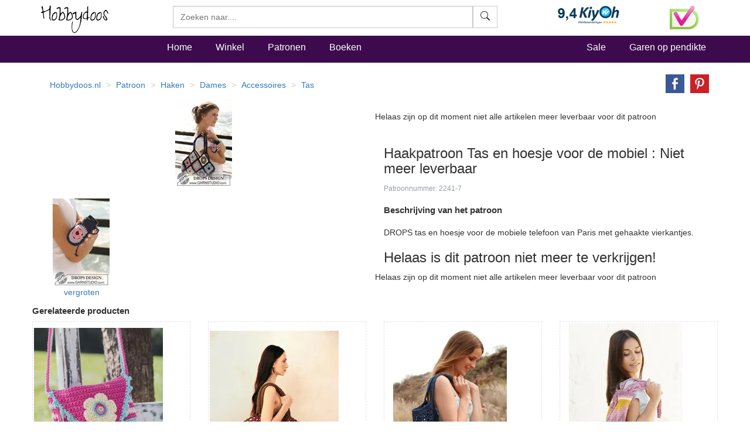

--- FILE ---
content_type: text/html
request_url: https://www.hobbydoos.nl/patroon/2241/tas-en-hoesje-voor-de-mobiel
body_size: 11541
content:

<!DOCTYPE html>
<html lang="nl">
<head>
<link rel="preload" href="/fonts/glyphicons-halflings-regular.woff2" as="font" type="font/woff2" crossorigin="anonymous" />
<link rel="dns-prefetch" href="https://cdn6.hobbydoos.nl"><link rel="preconnect" href="https://cdn6.hobbydoos.nl" />
<meta charset="UTF-8">
<meta http-equiv="X-UA-Compatible" content="IE=edge"> 
<meta name="viewport" content="width=device-width, initial-scale=1">
<!-- Google Tag Manager -->
<script>(function(w,d,s,l,i){w[l]=w[l]||[];w[l].push({'gtm.start':
new Date().getTime(),event:'gtm.js'});var f=d.getElementsByTagName(s)[0],
j=d.createElement(s),dl=l!='dataLayer'?'&l='+l:'';j.async=true;j.src=
'https://www.googletagmanager.com/gtm.js?id='+i+dl;f.parentNode.insertBefore(j,f);
})(window,document,'script','dataLayer','GTM-5K22WF7');</script>
<!-- End Google Tag Manager -->
<style>
   .searchform{width:100% !important}.zoekveld{width:100%}.easy-autocomplete{position:relative;width:100% !important}.easy-autocomplete input{border-color:#ccc;border-style:solid;border-width:1px;box-shadow:0 1px 2px rgba(0,0,0,.1) inset;color:#555;float:none;padding:6px 12px;height:3.8rem;width:100%}.easy-autocomplete-container{left:0;position:absolute;width:100%;z-index:2}.easy-autocomplete-container ul{background:none repeat scroll 0 0 #fff;border-top:1px dotted #ccc;display:none;margin-top:0;padding-bottom:0;padding-left:0;position:relative;top:-1px}.easy-autocomplete{}html{font-family:sans-serif;-webkit-text-size-adjust:100%;-ms-text-size-adjust:100%}body{margin:0}nav,section{display:block}a{background-color:transparent}b,strong{font-weight:700}h1{margin:.67em 0;font-size:2em}small{font-size:80%}img{border:0}hr{height:0;-webkit-box-sizing:content-box;-moz-box-sizing:content-box;box-sizing:content-box}button,input{margin:0;font:inherit;color:inherit}button{overflow:visible}button{text-transform:none}button{-webkit-appearance:button}button::-moz-focus-inner,input::-moz-focus-inner{padding:0;border:0}input{line-height:normal}@font-face{font-family:'Glyphicons Halflings';src:url(https://www.hobbydoos.nl/fonts/glyphicons-halflings-regular.eot?);src:url(https://www.hobbydoos.nl/fonts/glyphicons-halflings-regular.eot?#iefix) format('embedded-opentype'),url(https://www.hobbydoos.nl/fonts/glyphicons-halflings-regular.woff2) format('woff2'),url(https://www.hobbydoos.nl/fonts/glyphicons-halflings-regular.woff) format('woff'),url(https://www.hobbydoos.nl/fonts/glyphicons-halflings-regular.ttf) format('truetype'),url(https://www.hobbydoos.nl/fonts/glyphicons-halflings-regular.svg#glyphicons_halflingsregular) format('svg')}.glyphicon{position:relative;top:1px;display:inline-block;font-family:'Glyphicons Halflings';font-style:normal;font-weight:400;line-height:1;-webkit-font-smoothing:antialiased;-moz-osx-font-smoothing:grayscale}.glyphicon-search:before{content:""}*{-webkit-box-sizing:border-box;-moz-box-sizing:border-box;box-sizing:border-box}:after,:before{-webkit-box-sizing:border-box;-moz-box-sizing:border-box;box-sizing:border-box}html{font-size:10px}body{font-family:"Helvetica Neue",Helvetica,Arial,sans-serif;font-size:14px;line-height:1.42857143;color:#333;background-color:#fff}button,input{font-family:inherit;font-size:inherit;line-height:inherit}a{color:#337ab7;text-decoration:none}img{vertical-align:middle}.img-responsive{display:block;max-width:100%;height:auto}hr{margin-top:20px;margin-bottom:20px;border:0;border-top:1px solid #eee}h1,h4,h5{font-family:inherit;font-weight:500;line-height:1.1;color:inherit}h1{margin-top:20px;margin-bottom:10px}h4,h5{margin-top:10px;margin-bottom:10px}h1{font-size:36px}h4{font-size:18px}h5{font-size:14px}p{margin:0 0 10px}small{font-size:85%}.text-right{text-align:right}.text-center{text-align:center}ol,ul{margin-top:0;margin-bottom:10px}.list-unstyled{padding-left:0;list-style:none}.list-inline{padding-left:0;margin-left:-5px;list-style:none}.list-inline>li{display:inline-block;padding-right:5px;padding-left:5px}.container{padding-right:15px;padding-left:15px;margin-right:auto;margin-left:auto}@media (min-width:768px){.container{width:750px}}@media (min-width:992px){.container{width:970px}}@media (min-width:1200px){.container{width:1170px}}.container-fluid{padding-right:15px;padding-left:15px;margin-right:auto;margin-left:auto}.row{margin-right:-15px;margin-left:-15px}.col-lg-3,.col-md-4,.col-md-8,.col-sm-10,.col-sm-2,.col-sm-3,.col-sm-4,.col-sm-6,.col-sm-7,.col-xs-12,.col-xs-4,.col-xs-5,.col-xs-6,.col-xs-7,.col-xs-8{position:relative;min-height:1px;padding-right:15px;padding-left:15px}.col-xs-12,.col-xs-4,.col-xs-5,.col-xs-6,.col-xs-7,.col-xs-8{float:left}.col-xs-12{width:100%}.col-xs-8{width:66.66666667%}.col-xs-7{width:58.33333333%}.col-xs-6{width:50%}.col-xs-5{width:41.66666667%}.col-xs-4{width:33.33333333%}@media (min-width:768px){.col-sm-10,.col-sm-2,.col-sm-3,.col-sm-4,.col-sm-6,.col-sm-7{float:left}.col-sm-10{width:83.33333333%}.col-sm-7{width:58.33333333%}.col-sm-6{width:50%}.col-sm-4{width:33.33333333%}.col-sm-3{width:25%}.col-sm-2{width:16.66666667%}.col-sm-pull-3{right:25%}.col-sm-push-7{left:58.33333333%}}@media (min-width:992px){.col-md-4,.col-md-8{float:left}.col-md-8{width:66.66666667%}.col-md-4{width:33.33333333%}}@media (min-width:1200px){.col-lg-3{float:left}.col-lg-3{width:25%}}label{display:inline-block;max-width:100%;margin-bottom:5px;font-weight:700}.btn{display:inline-block;padding:6px 12px;margin-bottom:0;font-size:14px;font-weight:400;line-height:1.42857143;text-align:center;white-space:nowrap;vertical-align:middle;-ms-touch-action:manipulation;touch-action:manipulation;background-image:none;border:1px solid transparent;border-radius:4px}.btn-default{color:#333;background-color:#fff;border-color:#ccc}.btn-primary{color:#fff;background-color:#337ab7;border-color:#2e6da4}.btn-danger{color:#fff;background-color:#d9534f;border-color:#d43f3a}.input-group{position:relative;display:table;border-collapse:separate}.input-group-btn{display:table-cell}.input-group-btn:not(:first-child):not(:last-child){border-radius:0}.input-group-btn{width:1%;white-space:nowrap;vertical-align:middle}.input-group-btn{position:relative;font-size:0;white-space:nowrap}.input-group-btn>.btn{position:relative}.nav{padding-left:0;margin-bottom:0;list-style:none}.nav>li{position:relative;display:block}.nav>li>a{position:relative;display:block;padding:10px 15px}.navbar{position:relative;min-height:50px;margin-bottom:20px;border:1px solid transparent}@media (min-width:768px){.navbar{border-radius:4px}}.navbar-fixed-top{position:fixed;right:0;left:0;z-index:1030}@media (min-width:768px){.navbar-fixed-top{border-radius:0}}.navbar-fixed-top{top:0;border-width:0 0 1px}.navbar-nav{margin:7.5px -15px}.navbar-nav>li>a{padding-top:10px;padding-bottom:10px;line-height:20px}@media (min-width:768px){.navbar-nav{float:left;margin:0}.navbar-nav>li{float:left}.navbar-nav>li>a{padding-top:15px;padding-bottom:15px}}.navbar-form{padding:10px 15px;margin-top:8px;margin-right:-15px;margin-bottom:8px;margin-left:-15px;border-top:1px solid transparent;border-bottom:1px solid transparent;-webkit-box-shadow:inset 0 1px 0 rgba(255,255,255,.1),0 1px 0 rgba(255,255,255,.1);box-shadow:inset 0 1px 0 rgba(255,255,255,.1),0 1px 0 rgba(255,255,255,.1)}@media (min-width:768px){.navbar-form .input-group{display:inline-table;vertical-align:middle}.navbar-form .input-group .input-group-btn{width:auto}}@media (min-width:768px){.navbar-form{width:auto;padding-top:0;padding-bottom:0;margin-right:0;margin-left:0;border:0;-webkit-box-shadow:none;box-shadow:none}}@media (min-width:768px){.navbar-right{float:right!important;margin-right:-15px}}.breadcrumb{padding:8px 15px;margin-bottom:20px;list-style:none;background-color:#f5f5f5;border-radius:4px}.breadcrumb>li{display:inline-block}.breadcrumb>li+li:before{padding:0 5px;color:#ccc;content:"/ "}.panel{margin-bottom:20px;background-color:#fff;border:1px solid transparent;border-radius:4px;-webkit-box-shadow:0 1px 1px rgba(0,0,0,.05);box-shadow:0 1px 1px rgba(0,0,0,.05)}.panel-body{padding:15px}.panel-heading{padding:10px 15px;border-bottom:1px solid transparent;border-top-left-radius:3px;border-top-right-radius:3px}.panel-default{border-color:#ddd}.panel-default>.panel-heading{color:#333;background-color:#f5f5f5;border-color:#ddd}.container-fluid:after,.container-fluid:before,.container:after,.container:before,.nav:after,.nav:before,.navbar:after,.navbar:before,.panel-body:after,.panel-body:before,.row:after,.row:before{display:table;content:" "}.container-fluid:after,.container:after,.nav:after,.navbar:after,.panel-body:after,.row:after{clear:both}.center-block{display:block;margin-right:auto;margin-left:auto}.pull-right{float:right!important}@-ms-viewport{width:device-width}@media (max-width:767px){.hidden-xs{display:none!important}}@media (min-width:768px) and (max-width:991px){.hidden-sm{display:none!important}}@media (min-width:992px) and (max-width:1199px){.hidden-md{display:none!important}}.searchfield{border-radius:0;height:3.8rem}.btn{border-radius:0}@media (max-width:767px){.navbar-fixed-top{position:relative;top:auto}body{margin:0}}@media (min-width:767px){.searchform{margin-top:10px}body{padding-top:50px}}.stayhorizontal li{float:left}.navbar-custom{margin-top:5px;background-color:#3e0a4e;color:#000;border-radius:0}.navbar-custom .navbar-nav>li>a{padding-left:20px;padding-right:20px;font-style:normal;font-weight:500;color:#fff;font-size:16px}.navbar-custom .navbar-nav>.active>a{color:#fff;background-color:transparent}.hdHeader{background-color:#fff;border-color:#e7e7e7}.hdHeader .brand{font-family:Zeyada,cursive;font-size:40px;color:#000;text-decoration:none}.hdCart{padding-top:10px}.hdHeader .hdCart a{font-style:normal;font-weight:500;color:#000;font-size:16px}h1{font-size:24px}.visuallyhidden{border:0;clip:rect(0 0 0 0);height:1px;margin:-1px;overflow:hidden;padding:0;position:absolute;width:1px}.footer a{color:#fff}.footer{margin-top:10px;margin-bottom:10px}.social-media li.facebook{background:url(/images/button/hd-facebook.png) no-repeat;height:20px}.social-media li.twitter{background:url(/images/button/hd-twitter.png) no-repeat;height:20px}.social-media li.pinterest{background:url(/images/button/hd-pinterest.png) no-repeat;height:20px}.social-media li a{padding:0 0 0 40px}.social-media li{margin-bottom:10PX}.footer .blacklinks a{color:#000}@charset "UTF-8";.breadHD{background-color:#fff}.dotted{border:1px dashed #e1e1e1;padding:2px;margin-bottom:5px;height:440px;overflow:hidden}.dotted .artimage{height:320px;background:url(https://cdn6.hobbydoos.nl/loader.gif) no-repeat}.prijs{padding:5px;font-weight:700;font-size:1.6rem}.omschrijving{height:55px;padding:5px;overflow:hidden;text-decoration:none}.breadHD{height:20px}.breadcrumb>li+li:before{color:#ccc;content:"> ";padding:0 5px}.noradiusHD{border-radius:0}.footer a{color:#fff}.footer{margin-top:10px;margin-bottom:10px}.social-media li.facebook{background:url('/images/button/hd-facebook.png') no-repeat 0 0;height:20px}.social-media li.twitter{background:url('/images/button/hd-twitter.png') no-repeat 0 0;height:20px}.social-media li.pinterest{background:url('/images/button/hd-pinterest.png') no-repeat 0 0;height:20px}.social-media li a{padding:0 0 0 40px}.social-media li{margin-bottom:10PX}.footer .blacklinks a{color:#000}.breadHD{background-color:#fff;height:20px}.breadcrumb>li+li:before{color:#ccc;content:"> ";padding:0 5px}.layer{clear:both;width:100%;height:auto;padding:10px;display:block}.layer>section{clear:both;width:100%;height:auto;margin:0 auto;display:block}.third{width:100px;margin:0 4px 0 0;display:inline-block}.plan-tier{background:#fff;vertical-align:baseline;border-radius:3px;-moz-border-radius:3px;overflow:hidden}.lift{position:relative}.plan-tier h4{padding:18px 0 15px;margin:0 0 30px;background:#c794c8;color:#fff;text-align:center}.plan-tier h5{text-align:center}.mbutton{font-weight:bold;padding:18px 0 15px;margin:0 0 30px;background:#ff6a00;color:#fff;text-align:center;-moz-border-radius:15px;-webkit-border-radius:15px}.plan-tier .plan-price{font-size:large;font-weight:300}.plan-tier .early-adopter-price{color:#0091e5}p:first-of-type{margin-top:0}small{color:rgba(39,65,90,.5);font-size:1em;line-height:1.5em}.layer{padding-top:0;padding-bottom:0}ul.share-buttons{list-style:none;padding:0}ul.share-buttons li{display:inline}ul.share-buttons img{width:32px;margin-left:10px}.kenmerken ul{list-style:none;padding-left:0}.patroontekst{margin-top:20px;margin-bottom:20px}.buttonrij{margin-bottom:10px}.gratisverzending{display:none;width:60%}.margintop40{margin-top:40px}.margintop20{margin-top:20px}@font-face{font-family:'Zeyada';font-style:normal;font-weight:400;font-display:swap;src:url(https://fonts.gstatic.com/s/zeyada/v10/11hAGpPTxVPUbgZzM2yp.ttf) format('truetype')}
</style>
<title>Haakpatroon Tas en hoesje voor de mobiel</title><meta name="description" content="DROPS tas en hoesje voor de mobiele telefoon van Paris met gehaakte vierkantjes." /><link href="https://www.hobbydoos.nl/patroon/2241/tas-en-hoesje-voor-de-mobiel" rel="canonical" /><meta name="robots" content="noindex,follow"><meta property="og:url" content="https://www.hobbydoos.nl/patroon/2241/tas-en-hoesje-voor-de-mobiel"/><meta property="og:image" content="https://cdn6.hobbydoos.nl/images/patroon/1/9913/637655694965644531.jpg"/><meta property="og:title" content="Haakpatroon Tas en hoesje voor de mobiel"/><meta property="og:description" content="DROPS tas en hoesje voor de mobiele telefoon van Paris met gehaakte vierkantjes.  "/><meta property="fb:app_id" content="769226466591626"/><meta property="og:site_name" content="Hobbydoos.nl"/></head><body>
<!-- Google Tag Manager (noscript) -->
<noscript><iframe src="https://www.googletagmanager.com/ns.html?id=GTM-5K22WF7"
height="0" width="0" style="display:none;visibility:hidden"></iframe></noscript>
<!-- End Google Tag Manager (noscript) -->
<nav class="navbar navbar-fixed-top hdHeader" >
    <div class="container">
  <div class="row">
    <div class="col-sm-2 col-xs-6">
     <a rel="home" href="https://www.hobbydoos.nl"><img class="img-responsive" src="https://cdn6.hobbydoos.nl/images/hobbydooslogo.gif?height=90&width=116" width="116" height="60" alt="Hobbydoos" /></a>
    </div>
    <div class="col-sm-3 col-sm-push-7 col-xs-6 hdCart">
<div class="row"><div class="col-xs-8"><img src="https://cdn6.hobbydoos.nl/images/kiyoh1.png?width=110&height=40" class="img-responsive" width="110" height="40" alt="Kiyoh"/></div><div class="col-xs-4"><img src="https://cdn6.hobbydoos.nl/images/wsk_pt2_groot.jpg?width=49&height=40" class="img-responsive" width="49" height="40" alt="Klantenservice"/></div></div>
     </div>
     <div class="col-sm-7 col-sm-pull-3 col-xs-12">
     <form class="navbar-form collapsed navbar-right searchform"  action="/winkel/search_new.asp" method="post" >
       <div class="input-group zoekveld" role="search">
        <div class="easy-autocomplete eac-square eac-description"><input id="provider-remote" placeholder="Zoeken naar...." name="search" autocomplete="off"><div class="easy-autocomplete-container" id="eac-container-example-heroes"><ul style="display: none;"></ul></div></div>
        <div class="input-group-btn">
          <button class="btn btn-default searchfield" type="submit" name="zoeken" value="zoeken"><svg xmlns="http://www.w3.org/2000/svg" width="16" height="16" fill="currentColor" class="bi bi-search" viewBox="0 0 16 16">
  <path d="M11.742 10.344a6.5 6.5 0 1 0-1.397 1.398h-.001c.03.04.062.078.098.115l3.85 3.85a1 1 0 0 0 1.415-1.414l-3.85-3.85a1.007 1.007 0 0 0-.115-.1zM12 6.5a5.5 5.5 0 1 1-11 0 5.5 5.5 0 0 1 11 0z"/>
</svg></button>
        </div>
	  <label for="srch-term" class="visuallyhidden">Zoeken</label>
       </div>
      </form>
     </div>
   </div>
  </div>
</nav>
<nav class="navbar navbar-custom">
 <div class="container">
  <div class="row">
   <div class="col-sm-2 hidden-xs  hidden-md"></div>
    <div class="col-xs-12 col-sm-10">
       <ul class="nav navbar-nav stayhorizontal" >
          <li class="active hidden-xs" ><a href="/">Home</a></li>
          <li><a href="/winkel/">Winkel</a></li>
          <li><a href="/patroon/">Patronen</a></li>
          <li><a href="/boeken/">Boeken</a></li>
       </ul>
       <ul class="nav navbar-nav navbar-right hidden-xs hidden-sm">
        <li><a href="/sale">Sale</a></li>
        <li><a href="/winkel/garengroep/selectie.asp">Garen op pendikte</a></li>

       </ul>
     </div>
   </div>
 </div>
       
</nav>
<div class="container">
 <div class="row">
<div class="col-xs-12"><div class="row"><div class="col-xs-12 col-sm-10"><ol itemscope itemtype="https://schema.org/BreadcrumbList" class="breadcrumb breadHD"><li><a href="https://www.hobbydoos.nl">Hobbydoos.nl</a></li><li itemprop="itemListElement" itemscope  itemtype="https://schema.org/ListItem"><a itemtype="http://schema.org/Thing" itemid="https://www.hobbydoos.nl/patroon/" itemprop="item"  href="https://www.hobbydoos.nl/patroon/"><span itemprop="name">Patroon</span></a><meta itemprop="position" content="1" /></li><li itemprop="itemListElement" itemscope  itemtype="https://schema.org/ListItem"  class="hidden-xs" ><a itemscope itemtype="https://schema.org/WebPage" itemid="https://www.hobbydoos.nl/patroon/techniek/1005/haken" itemprop="item" href="https://www.hobbydoos.nl/patroon/techniek/1005/haken"><span itemprop="name">Haken</span></a><meta itemprop="position" content="2" /></li><li itemprop="itemListElement" itemscope  itemtype="https://schema.org/ListItem"  class="hidden-xs" ><a itemscope itemtype="https://schema.org/WebPage" itemid="https://www.hobbydoos.nl/patroon/doelgroep/1012/dames" itemprop="item" href="https://www.hobbydoos.nl/patroon/doelgroep/1012/dames"><span itemprop="name">Dames</span></a><meta itemprop="position" content="3" /></li><li itemprop="itemListElement" itemscope  itemtype="https://schema.org/ListItem"  class="hidden-xs" ><a itemscope itemtype="https://schema.org/WebPage" itemid="https://www.hobbydoos.nl/patroon/doelgroep/1010/accessoires" itemprop="item" href="https://www.hobbydoos.nl/patroon/doelgroep/1010/accessoires"><span itemprop="name">Accessoires</span></a><meta itemprop="position" content="4" /></li><li itemprop="itemListElement" itemscope  itemtype="https://schema.org/ListItem"  class="hidden-xs" ><a itemscope itemtype="https://schema.org/WebPage" itemid="https://www.hobbydoos.nl/patroon/patroon/1075/tas" itemprop="item" href="https://www.hobbydoos.nl/patroon/patroon/1075/tas"><span itemprop="name">Tas</span></a><meta itemprop="position" content="5" /></li></ol></div><div class="col-xs-12 col-sm-2"><div class="row"><div class="col-xs-12 text-right"><ul class="share-buttons"><li><a href="https://www.facebook.com/sharer/sharer.php?u=https://www.hobbydoos.nl/patroon/2241/tas-en-hoesje-voor-de-mobiel&amp;t=" title="Haakpatroon+Tas+en+hoesje+voor+de+mobiel" target="_blank" onclick="window.open('https://www.facebook.com/sharer/sharer.php?u=' + encodeURIComponent(document.URL) + '&amp;t=' + encodeURIComponent(document.URL)); return false;"><img alt="Share op Facebook" src="https://cdn6.hobbydoos.nl/images/facebook.png?width=32&height=32" width="32" height="32"></a></li><li><a href="https://pinterest.com/pin/create/button/?url=https://www.hobbydoos.nl/patroon/2241/tas-en-hoesje-voor-de-mobiel&amp;description=&amp;media=https://cdn6.hobbydoos.nl/images/patroon/1/9913/637655694965644531.jpg" target="_blank" title="Pin it"><img alt="Pin it" src="https://cdn6.hobbydoos.nl/images/pinterest.png?width=32&height=32" width="32" height="32"></a></li></ul></div></div></div></div><div class="row"><div class="col-xs-12 col-sm-6 text-center"><div class="col-xs-12" style="margin-bottom:20px;"><a href="https://cdn6.hobbydoos.nl/images/patroon/1/9913/637655694965644531.jpg?maxwidth=1100&maxheight=750" data-caption="Tas en hoesje voor de mobiel" data-fancybox="gallery" rel="nofollow"><img class="img-responsive center-block" src="https://cdn6.hobbydoos.nl/images/patroon/1/9913/637655694965644531.jpg?maxwidth=400&maxheight=150" alt="Haakpatroon Tas en hoesje voor de mobiel" /></a></div><div class="col-xs-4 col-md-3"><a href="https://cdn6.hobbydoos.nl/images/patroon/1/6217/637655694965742187.jpg" data-caption="Tas en hoesje voor de mobiel" data-fancybox="gallery"  rel="nofollow"><img  src="https://cdn6.hobbydoos.nl/images/patroon/1/6217/637655694965742187.jpg?width=100&height=150" width="100" height="150" alt="Haakpatroon Tas en hoesje voor de mobiel van andere kant" /><br />vergroten</a></div></div><br />Helaas zijn op dit moment niet alle artikelen meer leverbaar voor dit patroon<br/><br/><div class="col-xs-12 col-sm-6"><h1>Haakpatroon Tas en hoesje voor de mobiel : Niet meer leverbaar</h1><small>Patroonnummer: 2241-7</small><h2>Beschrijving van het patroon</h2><div class="patroontekst"><div class="patroontitle">DROPS tas en hoesje voor de mobiele telefoon van Paris met gehaakte vierkantjes. <br />
</div></div><h3>Helaas is dit patroon niet meer te verkrijgen!</h3></div><div>Helaas zijn op dit moment niet alle artikelen meer leverbaar voor dit patroon<br/><br/></div><h2>Gerelateerde producten</h2><div class="row"><div class="col-xs-6 col-sm-4 col-lg-3"><div class="dotted"><div class="artimage text-center"><a href="/patroon/20047/tasje"><img class="img-responsive lazyload" data-src="https://cdn6.hobbydoos.nl/images/patroon/1/1792/637655705695615234.jpg?height=300&width=220" width="220" height="300" alt="Tasje"></a></div><div class="omschrijving"><a href="/patroon/20047/tasje">Tasje</a></div><div class="prijs"><div class="row"><div class="col-xs-7"></div><div class="col-xs-5"><a href="/patroon/20047/tasje" class="btn btn-default pull-right noradiusHD">Meer info</a></div></div></div></div></div><div class="col-xs-6 col-sm-4 col-lg-3"><div class="dotted"><div class="artimage text-center"><a href="/patroon/32956/wijd-uitlopende-strandtas"><img class="img-responsive lazyload" data-src="https://cdn6.hobbydoos.nl/images/patroon/1/4089/638844588973781731.jpg?height=300&width=220" width="220" height="300" alt="Wijd uitlopende strandtas"></a></div><div class="omschrijving"><a href="/patroon/32956/wijd-uitlopende-strandtas">Wijd uitlopende strandtas</a></div><div class="prijs"><div class="row"><div class="col-xs-7"></div><div class="col-xs-5"><a href="/patroon/32956/wijd-uitlopende-strandtas" class="btn btn-default pull-right noradiusHD">Meer info</a></div></div></div></div></div><div class="col-xs-6 col-sm-4 col-lg-3"><div class="dotted"><div class="artimage text-center"><a href="/patroon/6218/tas"><img class="img-responsive lazyload" data-src="https://cdn6.hobbydoos.nl/images/patroon/1/9260/637655698165224609.jpg?height=300&width=220" width="220" height="300" alt="Tas"></a></div><div class="omschrijving"><a href="/patroon/6218/tas">Tas</a></div><div class="prijs"><div class="row"><div class="col-xs-7"></div><div class="col-xs-5"><a href="/patroon/6218/tas" class="btn btn-default pull-right noradiusHD">Meer info</a></div></div></div></div></div><div class="col-xs-6 col-sm-4 col-lg-3"><div class="dotted"><div class="artimage text-center"><a href="/patroon/20206/tas"><img class="img-responsive lazyload" data-src="https://cdn6.hobbydoos.nl/images/patroon/1/1820/637655705733154297.jpg?height=300&width=220" width="220" height="300" alt="Tas"></a></div><div class="omschrijving"><a href="/patroon/20206/tas">Tas</a></div><div class="prijs"><div class="row"><div class="col-xs-7"></div><div class="col-xs-5"><a href="/patroon/20206/tas" class="btn btn-default pull-right noradiusHD">Meer info</a></div></div></div></div></div><div class="col-xs-6 col-sm-4 col-lg-3"><div class="dotted"><div class="artimage text-center"><a href="/patroon/30839/zomerse-golven-handtas"><img class="img-responsive lazyload" data-src="https://cdn6.hobbydoos.nl/images/patroon/1/1053/638461104321949493.jpg?height=300&width=220" width="220" height="300" alt="Zomerse Golven Handtas"></a></div><div class="omschrijving"><a href="/patroon/30839/zomerse-golven-handtas">Zomerse Golven Handtas</a></div><div class="prijs"><div class="row"><div class="col-xs-7"></div><div class="col-xs-5"><a href="/patroon/30839/zomerse-golven-handtas" class="btn btn-default pull-right noradiusHD">Meer info</a></div></div></div></div></div><div class="col-xs-6 col-sm-4 col-lg-3"><div class="dotted"><div class="artimage text-center"><a href="/patroon/2242/tas"><img class="img-responsive lazyload" data-src="https://cdn6.hobbydoos.nl/images/patroon/1/9580/637655694965849609.jpg?height=300&width=220" width="220" height="300" alt="Tas"></a></div><div class="omschrijving"><a href="/patroon/2242/tas">Tas</a></div><div class="prijs"><div class="row"><div class="col-xs-7"></div><div class="col-xs-5"><a href="/patroon/2242/tas" class="btn btn-default pull-right noradiusHD">Meer info</a></div></div></div></div></div><div class="col-xs-6 col-sm-4 col-lg-3"><div class="dotted"><div class="artimage text-center"><a href="/patroon/6169/tas"><img class="img-responsive lazyload" data-src="https://cdn6.hobbydoos.nl/images/patroon/1/9310/637655698154238281.jpg?height=300&width=220" width="220" height="300" alt="Tas"></a></div><div class="omschrijving"><a href="/patroon/6169/tas">Tas</a></div><div class="prijs"><div class="row"><div class="col-xs-7"></div><div class="col-xs-5"><a href="/patroon/6169/tas" class="btn btn-default pull-right noradiusHD">Meer info</a></div></div></div></div></div><div class="col-xs-6 col-sm-4 col-lg-3"><div class="dotted"><div class="artimage text-center"><a href="/patroon/4663/tas"><img class="img-responsive lazyload" data-src="https://cdn6.hobbydoos.nl/images/patroon/1/1988/637655697250664062.jpg?height=300&width=220" width="220" height="300" alt="Tas"></a></div><div class="omschrijving"><a href="/patroon/4663/tas">Tas</a></div><div class="prijs"><div class="row"><div class="col-xs-7"></div><div class="col-xs-5"><a href="/patroon/4663/tas" class="btn btn-default pull-right noradiusHD">Meer info</a></div></div></div></div></div><div class="col-xs-6 col-sm-4 col-lg-3"><div class="dotted"><div class="artimage text-center"><a href="/patroon/30841/lentebries-gehaakte-tas"><img class="img-responsive lazyload" data-src="https://cdn6.hobbydoos.nl/images/patroon/1/6273/638461104750435869.jpg?height=300&width=220" width="220" height="300" alt="Lentebries gehaakte tas"></a></div><div class="omschrijving"><a href="/patroon/30841/lentebries-gehaakte-tas">Lentebries gehaakte tas</a></div><div class="prijs"><div class="row"><div class="col-xs-7"></div><div class="col-xs-5"><a href="/patroon/30841/lentebries-gehaakte-tas" class="btn btn-default pull-right noradiusHD">Meer info</a></div></div></div></div></div><div class="col-xs-6 col-sm-4 col-lg-3"><div class="dotted"><div class="artimage text-center"><a href="/patroon/32775/village-stroll-bag"><img class="img-responsive lazyload" data-src="https://cdn6.hobbydoos.nl/images/patroon/1/5906/638781403084992104.jpg?height=300&width=220" width="220" height="300" alt="village Stroll Bag"></a></div><div class="omschrijving"><a href="/patroon/32775/village-stroll-bag">village Stroll Bag</a></div><div class="prijs"><div class="row"><div class="col-xs-7"></div><div class="col-xs-5"><a href="/patroon/32775/village-stroll-bag" class="btn btn-default pull-right noradiusHD">Meer info</a></div></div></div></div></div><div class="col-xs-6 col-sm-4 col-lg-3"><div class="dotted"><div class="artimage text-center"><a href="/patroon/20209/boodschappentas"><img class="img-responsive lazyload" data-src="https://cdn6.hobbydoos.nl/images/patroon/1/7599/637655705733583984.jpg?height=300&width=220" width="220" height="300" alt="Boodschappentas"></a></div><div class="omschrijving"><a href="/patroon/20209/boodschappentas">Boodschappentas</a></div><div class="prijs"><div class="row"><div class="col-xs-7"></div><div class="col-xs-5"><a href="/patroon/20209/boodschappentas" class="btn btn-default pull-right noradiusHD">Meer info</a></div></div></div></div></div><div class="col-xs-6 col-sm-4 col-lg-3"><div class="dotted"><div class="artimage text-center"><a href="/patroon/18004/clutch"><img class="img-responsive lazyload" data-src="https://cdn6.hobbydoos.nl/images/patroon/1/1396/637655704731279297.jpg?height=300&width=220" width="220" height="300" alt="Clutch"></a></div><div class="omschrijving"><a href="/patroon/18004/clutch">Clutch</a></div><div class="prijs"><div class="row"><div class="col-xs-7"></div><div class="col-xs-5"><a href="/patroon/18004/clutch" class="btn btn-default pull-right noradiusHD">Meer info</a></div></div></div></div></div><div class="col-xs-6 col-sm-4 col-lg-3"><div class="dotted"><div class="artimage text-center"><a href="/patroon/32790/boho-breeze-bag"><img class="img-responsive lazyload" data-src="https://cdn6.hobbydoos.nl/images/patroon/1/8280/638785784989619895.jpg?height=300&width=220" width="220" height="300" alt="Boho Breeze Bag"></a></div><div class="omschrijving"><a href="/patroon/32790/boho-breeze-bag">Boho Breeze Bag</a></div><div class="prijs"><div class="row"><div class="col-xs-7"></div><div class="col-xs-5"><a href="/patroon/32790/boho-breeze-bag" class="btn btn-default pull-right noradiusHD">Meer info</a></div></div></div></div></div><div class="col-xs-6 col-sm-4 col-lg-3"><div class="dotted"><div class="artimage text-center"><a href="/patroon/15026/tas"><img class="img-responsive lazyload" data-src="https://cdn6.hobbydoos.nl/images/patroon/1/6998/637655703630234375.jpg?height=300&width=220" width="220" height="300" alt="Tas"></a></div><div class="omschrijving"><a href="/patroon/15026/tas">Tas</a></div><div class="prijs"><div class="row"><div class="col-xs-7"></div><div class="col-xs-5"><a href="/patroon/15026/tas" class="btn btn-default pull-right noradiusHD">Meer info</a></div></div></div></div></div><div class="col-xs-6 col-sm-4 col-lg-3"><div class="dotted"><div class="artimage text-center"><a href="/patroon/1390/tas"><img class="img-responsive lazyload" data-src="https://cdn6.hobbydoos.nl/images/patroon/1/2728/637655693078300781.jpg?height=300&width=220" width="220" height="300" alt="Tas"></a></div><div class="omschrijving"><a href="/patroon/1390/tas">Tas</a></div><div class="prijs"><div class="row"><div class="col-xs-7"></div><div class="col-xs-5"><a href="/patroon/1390/tas" class="btn btn-default pull-right noradiusHD">Meer info</a></div></div></div></div></div><div class="col-xs-6 col-sm-4 col-lg-3"><div class="dotted"><div class="artimage text-center"><a href="/patroon/10609/tas"><img class="img-responsive lazyload" data-src="https://cdn6.hobbydoos.nl/images/patroon/1/7855/637655699690312500.jpg?height=300&width=220" width="220" height="300" alt="Tas"></a></div><div class="omschrijving"><a href="/patroon/10609/tas">Tas</a></div><div class="prijs"><div class="row"><div class="col-xs-7"></div><div class="col-xs-5"><a href="/patroon/10609/tas" class="btn btn-default pull-right noradiusHD">Meer info</a></div></div></div></div></div><div class="col-xs-6 col-sm-4 col-lg-3"><div class="dotted"><div class="artimage text-center"><a href="/patroon/32791/frosted-parcel-tas"><img class="img-responsive lazyload" data-src="https://cdn6.hobbydoos.nl/images/patroon/1/9358/638785784994322143.jpg?height=300&width=220" width="220" height="300" alt="Frosted Parcel Tas"></a></div><div class="omschrijving"><a href="/patroon/32791/frosted-parcel-tas">Frosted Parcel Tas</a></div><div class="prijs"><div class="row"><div class="col-xs-7"></div><div class="col-xs-5"><a href="/patroon/32791/frosted-parcel-tas" class="btn btn-default pull-right noradiusHD">Meer info</a></div></div></div></div></div><div class="col-xs-6 col-sm-4 col-lg-3"><div class="dotted"><div class="artimage text-center"><a href="/patroon/15025/tas"><img class="img-responsive lazyload" data-src="https://cdn6.hobbydoos.nl/images/patroon/1/8072/637655703630039062.jpg?height=300&width=220" width="220" height="300" alt="Tas"></a></div><div class="omschrijving"><a href="/patroon/15025/tas">Tas</a></div><div class="prijs"><div class="row"><div class="col-xs-7"></div><div class="col-xs-5"><a href="/patroon/15025/tas" class="btn btn-default pull-right noradiusHD">Meer info</a></div></div></div></div></div><div class="col-xs-6 col-sm-4 col-lg-3"><div class="dotted"><div class="artimage text-center"><a href="/patroon/32774/ivory-twist-bag"><img class="img-responsive lazyload" data-src="https://cdn6.hobbydoos.nl/images/patroon/1/6053/638781403080545774.jpg?height=300&width=220" width="220" height="300" alt="Ivory Twist Bag"></a></div><div class="omschrijving"><a href="/patroon/32774/ivory-twist-bag">Ivory Twist Bag</a></div><div class="prijs"><div class="row"><div class="col-xs-7"></div><div class="col-xs-5"><a href="/patroon/32774/ivory-twist-bag" class="btn btn-default pull-right noradiusHD">Meer info</a></div></div></div></div></div><div class="col-xs-6 col-sm-4 col-lg-3"><div class="dotted"><div class="artimage text-center"><a href="/patroon/30840/tortilla-tas"><img class="img-responsive lazyload" data-src="https://cdn6.hobbydoos.nl/images/patroon/1/9582/638461104328216821.jpg?height=300&width=220" width="220" height="300" alt="Tortilla Tas"></a></div><div class="omschrijving"><a href="/patroon/30840/tortilla-tas">Tortilla Tas</a></div><div class="prijs"><div class="row"><div class="col-xs-7"></div><div class="col-xs-5"><a href="/patroon/30840/tortilla-tas" class="btn btn-default pull-right noradiusHD">Meer info</a></div></div></div></div></div><div class="col-xs-6 col-sm-4 col-lg-3"><div class="dotted"><div class="artimage text-center"><a href="/patroon/13797/tas-port-noir"><img class="img-responsive lazyload" data-src="https://cdn6.hobbydoos.nl/images/patroon/1/9113/637655702618750000.jpg?height=300&width=220" width="220" height="300" alt="Tas Port Noir"></a></div><div class="omschrijving"><a href="/patroon/13797/tas-port-noir">Tas Port Noir</a></div><div class="prijs"><div class="row"><div class="col-xs-7"></div><div class="col-xs-5"><a href="/patroon/13797/tas-port-noir" class="btn btn-default pull-right noradiusHD">Meer info</a></div></div></div></div></div><div class="col-xs-6 col-sm-4 col-lg-3"><div class="dotted"><div class="artimage text-center"><a href="/patroon/31120/langyarns-tasje-red-velvet-cake"><img class="img-responsive lazyload" data-src="https://cdn6.hobbydoos.nl/images/patroon/1/4331/638538838641565794.jpg?height=300&width=220" width="220" height="300" alt="Langyarns tasje Red Velvet Cake"></a></div><div class="omschrijving"><a href="/patroon/31120/langyarns-tasje-red-velvet-cake">Langyarns tasje Red Velvet Cake</a></div><div class="prijs"><div class="row"><div class="col-xs-7"></div><div class="col-xs-5"><a href="/patroon/31120/langyarns-tasje-red-velvet-cake" class="btn btn-default pull-right noradiusHD">Meer info</a></div></div></div></div></div><div class="col-xs-6 col-sm-4 col-lg-3"><div class="dotted"><div class="artimage text-center"><a href="/patroon/20208/tas"><img class="img-responsive lazyload" data-src="https://cdn6.hobbydoos.nl/images/patroon/1/5318/637655705733427734.jpg?height=300&width=220" width="220" height="300" alt="Tas"></a></div><div class="omschrijving"><a href="/patroon/20208/tas">Tas</a></div><div class="prijs"><div class="row"><div class="col-xs-7"></div><div class="col-xs-5"><a href="/patroon/20208/tas" class="btn btn-default pull-right noradiusHD">Meer info</a></div></div></div></div></div><div class="col-xs-6 col-sm-4 col-lg-3"><div class="dotted"><div class="artimage text-center"><a href="/patroon/6239/tas-en-telefoonhoesje"><img class="img-responsive lazyload" data-src="https://cdn6.hobbydoos.nl/images/patroon/1/7886/637655698169228516.jpg?height=300&width=220" width="220" height="300" alt="Tas en telefoonhoesje"></a></div><div class="omschrijving"><a href="/patroon/6239/tas-en-telefoonhoesje">Tas en telefoonhoesje</a></div><div class="prijs"><div class="row"><div class="col-xs-7"></div><div class="col-xs-5"><a href="/patroon/6239/tas-en-telefoonhoesje" class="btn btn-default pull-right noradiusHD">Meer info</a></div></div></div></div></div><div class="col-xs-6 col-sm-4 col-lg-3"><div class="dotted"><div class="artimage text-center"><a href="/patroon/32793/coastal-letter-bag"><img class="img-responsive lazyload" data-src="https://cdn6.hobbydoos.nl/images/patroon/1/5701/638785785004065966.jpg?height=300&width=220" width="220" height="300" alt="Coastal Letter Bag"></a></div><div class="omschrijving"><a href="/patroon/32793/coastal-letter-bag">Coastal Letter Bag</a></div><div class="prijs"><div class="row"><div class="col-xs-7"></div><div class="col-xs-5"><a href="/patroon/32793/coastal-letter-bag" class="btn btn-default pull-right noradiusHD">Meer info</a></div></div></div></div></div><div class="col-xs-6 col-sm-4 col-lg-3"><div class="dotted"><div class="artimage text-center"><a href="/patroon/2243/tas"><img class="img-responsive lazyload" data-src="https://cdn6.hobbydoos.nl/images/patroon/1/2961/637655694965927734.jpg?height=300&width=220" width="220" height="300" alt="Tas"></a></div><div class="omschrijving"><a href="/patroon/2243/tas">Tas</a></div><div class="prijs"><div class="row"><div class="col-xs-7"></div><div class="col-xs-5"><a href="/patroon/2243/tas" class="btn btn-default pull-right noradiusHD">Meer info</a></div></div></div></div></div><div class="col-xs-6 col-sm-4 col-lg-3"><div class="dotted"><div class="artimage text-center"><a href="/patroon/15027/tas"><img class="img-responsive lazyload" data-src="https://cdn6.hobbydoos.nl/images/patroon/1/9329/637655703630371094.jpg?height=300&width=220" width="220" height="300" alt="Tas"></a></div><div class="omschrijving"><a href="/patroon/15027/tas">Tas</a></div><div class="prijs"><div class="row"><div class="col-xs-7"></div><div class="col-xs-5"><a href="/patroon/15027/tas" class="btn btn-default pull-right noradiusHD">Meer info</a></div></div></div></div></div><div class="col-xs-6 col-sm-4 col-lg-3"><div class="dotted"><div class="artimage text-center"><a href="/patroon/20207/tas"><img class="img-responsive lazyload" data-src="https://cdn6.hobbydoos.nl/images/patroon/1/8831/637655705733310547.jpg?height=300&width=220" width="220" height="300" alt="Tas"></a></div><div class="omschrijving"><a href="/patroon/20207/tas">Tas</a></div><div class="prijs"><div class="row"><div class="col-xs-7"></div><div class="col-xs-5"><a href="/patroon/20207/tas" class="btn btn-default pull-right noradiusHD">Meer info</a></div></div></div></div></div><div class="col-xs-6 col-sm-4 col-lg-3"><div class="dotted"><div class="artimage text-center"><a href="/patroon/20046/tasje"><img class="img-responsive lazyload" data-src="https://cdn6.hobbydoos.nl/images/patroon/1/3681/637655705694921875.jpg?height=300&width=220" width="220" height="300" alt="Tasje"></a></div><div class="omschrijving"><a href="/patroon/20046/tasje">Tasje</a></div><div class="prijs"><div class="row"><div class="col-xs-7"></div><div class="col-xs-5"><a href="/patroon/20046/tasje" class="btn btn-default pull-right noradiusHD">Meer info</a></div></div></div></div></div><div class="col-xs-6 col-sm-4 col-lg-3"><div class="dotted"><div class="artimage text-center"><a href="/patroon/15083/tas"><img class="img-responsive lazyload" data-src="https://cdn6.hobbydoos.nl/images/patroon/1/6468/637655703646904297.jpg?height=300&width=220" width="220" height="300" alt="Tas"></a></div><div class="omschrijving"><a href="/patroon/15083/tas">Tas</a></div><div class="prijs"><div class="row"><div class="col-xs-7"></div><div class="col-xs-5"><a href="/patroon/15083/tas" class="btn btn-default pull-right noradiusHD">Meer info</a></div></div></div></div></div><div class="col-xs-6 col-sm-4 col-lg-3"><div class="dotted"><div class="artimage text-center"><a href="/patroon/21961/tas"><img class="img-responsive lazyload" data-src="https://cdn6.hobbydoos.nl/images/patroon/1/8445/637655706780507812.jpg?height=300&width=220" width="220" height="300" alt="Tas"></a></div><div class="omschrijving"><a href="/patroon/21961/tas">Tas</a></div><div class="prijs"><div class="row"><div class="col-xs-7"></div><div class="col-xs-5"><a href="/patroon/21961/tas" class="btn btn-default pull-right noradiusHD">Meer info</a></div></div></div></div></div><div class="col-xs-6 col-sm-4 col-lg-3"><div class="dotted"><div class="artimage text-center"><a href="/patroon/759/tas"><img class="img-responsive lazyload" data-src="https://cdn6.hobbydoos.nl/images/patroon/1/6090/637655692601171875.jpg?height=300&width=220" width="220" height="300" alt="Tas "></a></div><div class="omschrijving"><a href="/patroon/759/tas">Tas </a></div><div class="prijs"><div class="row"><div class="col-xs-7"></div><div class="col-xs-5"><a href="/patroon/759/tas" class="btn btn-default pull-right noradiusHD">Meer info</a></div></div></div></div></div><div class="col-xs-6 col-sm-4 col-lg-3"><div class="dotted"><div class="artimage text-center"><a href="/patroon/8094/tas"><img class="img-responsive lazyload" data-src="https://cdn6.hobbydoos.nl/images/patroon/1/7525/637655698567392578.jpg?height=300&width=220" width="220" height="300" alt="Tas"></a></div><div class="omschrijving"><a href="/patroon/8094/tas">Tas</a></div><div class="prijs"><div class="row"><div class="col-xs-7"></div><div class="col-xs-5"><a href="/patroon/8094/tas" class="btn btn-default pull-right noradiusHD">Meer info</a></div></div></div></div></div><div class="col-xs-6 col-sm-4 col-lg-3"><div class="dotted"><div class="artimage text-center"><a href="/patroon/30949/woestijn-flessenhouder"><img class="img-responsive lazyload" data-src="https://cdn6.hobbydoos.nl/images/patroon/1/8463/638485143252207324.jpg?height=300&width=220" width="220" height="300" alt="Woestijn Flessenhouder"></a></div><div class="omschrijving"><a href="/patroon/30949/woestijn-flessenhouder">Woestijn Flessenhouder</a></div><div class="prijs"><div class="row"><div class="col-xs-7"></div><div class="col-xs-5"><a href="/patroon/30949/woestijn-flessenhouder" class="btn btn-default pull-right noradiusHD">Meer info</a></div></div></div></div></div><div class="col-xs-6 col-sm-4 col-lg-3"><div class="dotted"><div class="artimage text-center"><a href="/patroon/2230/tas"><img class="img-responsive lazyload" data-src="https://cdn6.hobbydoos.nl/images/patroon/1/1355/637655694964248047.jpg?height=300&width=220" width="220" height="300" alt="Tas"></a></div><div class="omschrijving"><a href="/patroon/2230/tas">Tas</a></div><div class="prijs"><div class="row"><div class="col-xs-7"></div><div class="col-xs-5"><a href="/patroon/2230/tas" class="btn btn-default pull-right noradiusHD">Meer info</a></div></div></div></div></div><div class="col-xs-6 col-sm-4 col-lg-3"><div class="dotted"><div class="artimage text-center"><a href="/patroon/32773/daisy-love-bag"><img class="img-responsive lazyload" data-src="https://cdn6.hobbydoos.nl/images/patroon/1/9848/638781403076113430.jpg?height=300&width=220" width="220" height="300" alt="Daisy Love Bag"></a></div><div class="omschrijving"><a href="/patroon/32773/daisy-love-bag">Daisy Love Bag</a></div><div class="prijs"><div class="row"><div class="col-xs-7"></div><div class="col-xs-5"><a href="/patroon/32773/daisy-love-bag" class="btn btn-default pull-right noradiusHD">Meer info</a></div></div></div></div></div><div class="col-xs-6 col-sm-4 col-lg-3"><div class="dotted"><div class="artimage text-center"><a href="/patroon/6238/tas"><img class="img-responsive lazyload" data-src="https://cdn6.hobbydoos.nl/images/patroon/1/5792/637655698169140625.jpg?height=300&width=220" width="220" height="300" alt="Tas"></a></div><div class="omschrijving"><a href="/patroon/6238/tas">Tas</a></div><div class="prijs"><div class="row"><div class="col-xs-7"></div><div class="col-xs-5"><a href="/patroon/6238/tas" class="btn btn-default pull-right noradiusHD">Meer info</a></div></div></div></div></div><div class="col-xs-6 col-sm-4 col-lg-3"><div class="dotted"><div class="artimage text-center"><a href="/patroon/30838/tas-de-blues"><img class="img-responsive lazyload" data-src="https://cdn6.hobbydoos.nl/images/patroon/1/4497/638461104316933405.jpg?height=300&width=220" width="220" height="300" alt="Tas de Blues"></a></div><div class="omschrijving"><a href="/patroon/30838/tas-de-blues">Tas de Blues</a></div><div class="prijs"><div class="row"><div class="col-xs-7"></div><div class="col-xs-5"><a href="/patroon/30838/tas-de-blues" class="btn btn-default pull-right noradiusHD">Meer info</a></div></div></div></div></div><div class="col-xs-6 col-sm-4 col-lg-3"><div class="dotted"><div class="artimage text-center"><a href="/patroon/20036/tas"><img class="img-responsive lazyload" data-src="https://cdn6.hobbydoos.nl/images/patroon/1/2623/637655705691640625.jpg?height=300&width=220" width="220" height="300" alt="Tas"></a></div><div class="omschrijving"><a href="/patroon/20036/tas">Tas</a></div><div class="prijs"><div class="row"><div class="col-xs-7"></div><div class="col-xs-5"><a href="/patroon/20036/tas" class="btn btn-default pull-right noradiusHD">Meer info</a></div></div></div></div></div><div class="col-xs-6 col-sm-4 col-lg-3"><div class="dotted"><div class="artimage text-center"><a href="/patroon/20502/gehaakte-tas"><img class="img-responsive lazyload" data-src="https://cdn6.hobbydoos.nl/images/patroon/1/9170/637655705817412109.jpg?height=300&width=220" width="220" height="300" alt="Gehaakte tas"></a></div><div class="omschrijving"><a href="/patroon/20502/gehaakte-tas">Gehaakte tas</a></div><div class="prijs"><div class="row"><div class="col-xs-7"></div><div class="col-xs-5"><a href="/patroon/20502/gehaakte-tas" class="btn btn-default pull-right noradiusHD">Meer info</a></div></div></div></div></div><div class="col-xs-6 col-sm-4 col-lg-3"><div class="dotted"><div class="artimage text-center"><a href="/patroon/8093/tas"><img class="img-responsive lazyload" data-src="https://cdn6.hobbydoos.nl/images/patroon/1/6804/637655698567246094.jpg?height=300&width=220" width="220" height="300" alt="Tas"></a></div><div class="omschrijving"><a href="/patroon/8093/tas">Tas</a></div><div class="prijs"><div class="row"><div class="col-xs-7"></div><div class="col-xs-5"><a href="/patroon/8093/tas" class="btn btn-default pull-right noradiusHD">Meer info</a></div></div></div></div></div></div><div id="fb-root"></div></div><h3>Nog niet uitgekeken?</h3><a class="btn btn-default noradiusHD" style="margin-left:20px;" href="https://www.hobbydoos.nl/patroon/techniek/1005/haken">Haakpatronen</a><a class="btn btn-default noradiusHD" style="margin-left:20px;" href="https://www.hobbydoos.nl/patroon/doelgroep/1012/dames">Patronen voor dameskleding en accessoires</a><a class="btn btn-default noradiusHD" style="margin-left:20px;" href="https://www.hobbydoos.nl/patroon/doelgroep/1010/accessoires">Patronen voor het maken van accessoires</a><a class="btn btn-default noradiusHD" style="margin-left:20px;" href="https://www.hobbydoos.nl/patroon/patroon/1075/tas">Patronen voor het maken van tassen</a><br /><BR /><BR />Nummer patroon : 2241-7-120







<div id="kleurlijn" class="gratisverzending"></div>

<script>
    function btnclick(hbpatroonid,maat){
    
      location.href = '/winkel/patroonmaak.aspx?hbpatroonid=' + hbpatroonid + '&maat=' + maat;
    };
</script>
</div></div></div>
<div class="footer">
    <div class="container-fluid footerHD" style="background-color:#3e0a4e;color:white;margin-bottom:10px;padding-top:10px;padding-bottom:10px;">
           <div class="container" style="border-bottom: 1px dashed #e1e1e1;padding: 2px;margin-bottom: 15px;">
               <div class="row">
               <div class="col-xs-12 col-md-4">
                   <div class="row">
                       <div class="col-xs-12">
                           <p>
                           BLIJF OP DE HOOGTE<br />
                              Ontvang onze nieuwsbrief met de laatste trends en onze speciale acties!
                            </p>
                       <p>
                        <a href="/inschrijven/" >Aanmelden Nieuwsbrief</a><br />
                        <a href="/inschrijven/maandag.aspx" >Aanmelden Gratis Patroon op Maandag</a>
                   </p>
                   </div>
                   </div>
               </div>
                     <div class="col-xs-12 col-md-4">
                         </div>
                   <div class="col-xs-12 col-md-4">
                       <div class="social-media">
                <ul class="list-unstyled">
					<li class="facebook"><a href="https://www.facebook.com/hobbydoos/" rel="noreferrer" target="_blank">Like ons op Facebook</a></li><li class="twitter"><a href="https://twitter.com/hobbydoos" rel="noreferrer" target="_blank">Volg ons op Twitter</a></li><li class="pinterest"><a href="https://nl.pinterest.com/hobbydoos/" rel="noreferrer" target="_blank">Pin ons op Pinterest</a></li></ul>
            </div></div></div></div>
           <div class="container"  >
               <div class="row">
               <div class="col-xs-4" >
                   <ul class="list-unstyled">
                       <li><a href="/winkel/klantenservice.asp">Klantenservice</a></li>
                       <li><a href="/winkel/retourneren.asp">Retourneren</a></li>
                       <li><a href="/winkel/contact.asp">Contact</a></li>
                       <li><a href="/winkel/faq/faqs.asp">Veel gestelde vragen</a></li>
                        <li><a href="https://www.hobbydoos.nl/naald/rondbreinaald">Rondbreinaald</a></li>
                       <li><a href="https://www.hobbydoos.nl/breipatronen.asp">Gratis Breipatronen</a></li>
                   </ul>
               </div>
               <div class="col-xs-4" >
                   Merken
                   <ul class="list-unstyled">
                       <li><a href="/winkel/menu/garens152.asp">DROPS</a></li>
                       <li><a href="/wol/durable">Durable</a></li>
                       <li><a href="/winkel/menu/garnstudio-drops151.asp">Garnstudio</a></li>
                           <li><a href="/wol/lana-grossa">Lana Grossa</a></li>
                       <li><a href="/wol/lang-yarns">Lang Yarns</a></li>
                       <li><a href="/winkel/menu/garens206.asp">Phildar</a></li>
                       <li><a href="/winkel/menu/scheepjeswol222.asp">Scheepjes</a></li>       
                   </ul>
               </div>
               <div class="col-xs-4" >
               
               </div></div></div></div>
     <div class="container text-center">
         <img class="img-responsive center-block lazyload" data-src="https://cdn6.hobbydoos.nl/images/payments-icons-sprite-nl-xs-small.jpg" height="30" width="500" alt="Betalingsmogelijkheden">
    <hr />
    <ul class="list-inline blacklinks">
        <li><a href="/winkel/klantenservice.asp">Algemene Voorwaarden</a></li>
        <li><a href="/winkel/cookie-privacy.aspx">Privacy & Cookies</a></li>
    </ul>
    2005 - 2026 - VOF Hobbydoos.nl
    </div></div>
<script src="https://cdn6.hobbydoos.nl/js/bootstraphobbydoos.js"></script>
<link href="https://cdn6.hobbydoos.nl/js/easy-autocomplete.min.css" rel="stylesheet" />
<link href="https://cdn6.hobbydoos.nl/js/easy-autocomplete.themes.css" rel="stylesheet" /><link href="https://cdn6.hobbydoos.nl/css/combinedv8.min.css" rel="stylesheet" property="stylesheet">
<link href="/css/layerednavigationv5.min.css" rel="stylesheet" /><link rel="stylesheet" href="/css/pricing-tables.v4.min.css"><script src="https://cdn6.hobbydoos.nl/js/close/closeoptimizedv8.min.js"></script>
</body></html>

--- FILE ---
content_type: text/css
request_url: https://cdn6.hobbydoos.nl/js/easy-autocomplete.themes.css
body_size: 634
content:
.easy-autocomplete{}.easy-autocomplete.eac-square{font-family:roboto,helvetica neue,Helvetica,Arial,sans-serif}.easy-autocomplete.eac-square input{border:1px solid #7f8c8d;border-radius:0;color:#7f8c8d;font-family:inherit;font-size:18px;font-style:italic;font-weight:300;margin:0;min-width:350px;padding:12px 43px 12px 15px}.easy-autocomplete.eac-square ul{border-color:#7f8c8d;border-top:0;box-shadow:none;top:0}.easy-autocomplete.eac-square ul li,.easy-autocomplete.eac-square ul .eac-category{border-color:#7f8c8d;font-family:inherit;font-size:16px;font-weight:300;padding:6px 12px;transition:all .4s ease 0s}.easy-autocomplete.eac-square ul li *,.easy-autocomplete.eac-square ul .eac-category *{font-weight:300}.easy-autocomplete.eac-square ul li.selected,.easy-autocomplete.eac-square ul .eac-category.selected{background-color:#f1f1f1;font-weight:300}.easy-autocomplete.eac-square ul li b,.easy-autocomplete.eac-square ul .eac-category b{font-weight:600}.easy-autocomplete.eac-round{font-family:open sans,helvetica neue,Helvetica,Arial,sans-serif}.easy-autocomplete.eac-round input{border:2px solid #888;border-radius:10px;color:#888;font-family:inherit;font-size:16px;font-weight:400;margin:0;min-width:300px;padding:10px}.easy-autocomplete.eac-round input:hover,.easy-autocomplete.eac-round input:focus{border-color:#3079ed}.easy-autocomplete.eac-round ul{background:0 0;border-color:#888;border-width:0;box-shadow:none;min-width:300px;top:20px}.easy-autocomplete.eac-round ul li,.easy-autocomplete.eac-round ul .eac-category{background:#fff;border-color:#3079ed;border-width:0 2px;font-size:14px;padding:8px 12px;transition:all .4s ease 0s}.easy-autocomplete.eac-round ul li.selected,.easy-autocomplete.eac-round ul .eac-category.selected{background-color:#d4e3fb}.easy-autocomplete.eac-round ul li:first-child,.easy-autocomplete.eac-round ul .eac-category:first-child{border-radius:10px 10px 0 0;border-width:2px 2px 0}.easy-autocomplete.eac-round ul li:last-child,.easy-autocomplete.eac-round ul .eac-category:last-child{border-radius:0 0 10px 10px;border-width:0 2px 2px}.easy-autocomplete.eac-round ul li b,.easy-autocomplete.eac-round ul .eac-category b{font-weight:700}.easy-autocomplete.eac-funky{font-family:inconsolata,helvetica neue,Helvetica,Arial,sans-serif}.easy-autocomplete.eac-funky input{background:#07ed89;border:0;border-radius:0;color:#ed076b;font-family:inherit;font-size:18px;min-width:240px;padding:12px}.easy-autocomplete.eac-funky ul{background:0 0;border:0}.easy-autocomplete.eac-funky ul li,.easy-autocomplete.eac-funky ul .eac-category{background:0 0;border:0;color:#ed076b;font-size:18px;padding:4px 12px;transition:all .4s ease 0s}.easy-autocomplete.eac-funky ul li.selected,.easy-autocomplete.eac-funky ul .eac-category.selected{color:#8907ed}.easy-autocomplete.eac-solid input{box-shadow:0 1px 2px rgba(0,0,0,.15)inset;border-color:#ddd;color:#666;font-size:13px;min-height:0;padding:6px 12px}.easy-autocomplete.eac-solid ul li,.easy-autocomplete.eac-solid ul .eac-category{transition:all .4s ease 0s}.easy-autocomplete.eac-solid ul li.selected,.easy-autocomplete.eac-solid ul .eac-category.selected{background-color:#f2f2f2}.easy-autocomplete.eac-plate{font-family:open sans,helvetica neue,Helvetica,Arial,sans-serif}.easy-autocomplete.eac-plate input{font-size:13px;padding:6px 12px}.easy-autocomplete.eac-plate ul{background:#b5b5b5;border-radius:6px;border-width:0;top:10px}.easy-autocomplete.eac-plate ul li,.easy-autocomplete.eac-plate ul .eac-category{background:#b5b5b5;color:#fafafa;font-size:12px;transition:all .4s ease 0s}.easy-autocomplete.eac-plate ul li b,.easy-autocomplete.eac-plate ul .eac-category b{color:#ffd464}.easy-autocomplete.eac-plate ul li.selected,.easy-autocomplete.eac-plate ul .eac-category.selected{background:#656565}.easy-autocomplete.eac-plate ul li:first-child,.easy-autocomplete.eac-plate ul .eac-category:first-child{border-radius:6px 6px 0 0}.easy-autocomplete.eac-plate ul li:last-child,.easy-autocomplete.eac-plate ul .eac-category:last-child{border-radius:0 0 6px 6px}.easy-autocomplete.eac-plate-dark{font-family:open sans,helvetica neue,Helvetica,Arial,sans-serif}.easy-autocomplete.eac-plate-dark input{font-size:13px;padding:6px 12px}.easy-autocomplete.eac-plate-dark ul{background:#212121;border-radius:6px;border-width:0;top:10px}.easy-autocomplete.eac-plate-dark ul li,.easy-autocomplete.eac-plate-dark ul .eac-category{background:#212121;color:#fafafa;font-size:12px;transition:all .4s ease 0s}.easy-autocomplete.eac-plate-dark ul li b,.easy-autocomplete.eac-plate-dark ul .eac-category b{color:#ffd464}.easy-autocomplete.eac-plate-dark ul li.selected,.easy-autocomplete.eac-plate-dark ul .eac-category.selected{background:#656565}.easy-autocomplete.eac-plate-dark ul li:first-child,.easy-autocomplete.eac-plate-dark ul .eac-category:first-child{border-radius:6px 6px 0 0}.easy-autocomplete.eac-plate-dark ul li:last-child,.easy-autocomplete.eac-plate-dark ul .eac-category:last-child{border-radius:0 0 6px 6px}/*# sourceMappingURL=easy-autocomplete.themes.css.map */